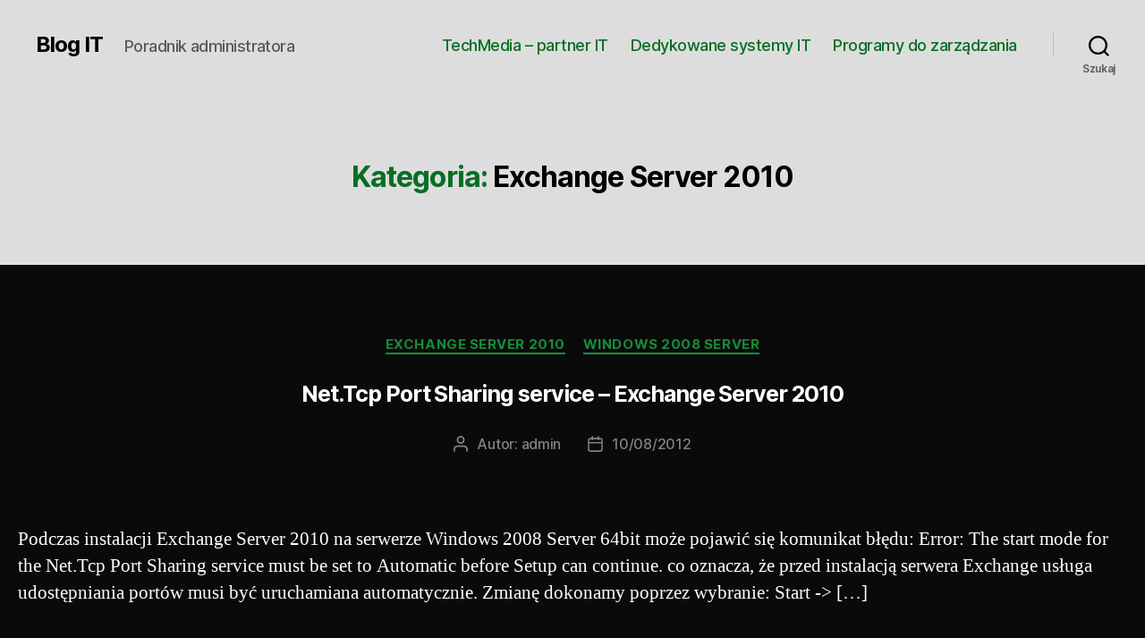

--- FILE ---
content_type: text/html; charset=UTF-8
request_url: https://www.techmedia.pl/blog/category/exchange-server-2010/
body_size: 9823
content:
<!DOCTYPE html>

<html class="no-js" lang="pl-PL" prefix="og: http://ogp.me/ns#">

	<head>

		<meta charset="UTF-8">
		<meta name="viewport" content="width=device-width, initial-scale=1.0" >

		<link rel="profile" href="https://gmpg.org/xfn/11">

		<title>Exchange Server 2010 Archives - Blog IT</title>

<!-- This site is optimized with the Yoast SEO Premium plugin v9.0.3 - https://yoast.com/wordpress/plugins/seo/ -->
<link rel="canonical" href="https://www.techmedia.pl/blog/category/exchange-server-2010/" />
<meta property="og:locale" content="pl_PL" />
<meta property="og:type" content="object" />
<meta property="og:title" content="Exchange Server 2010 Archives - Blog IT" />
<meta property="og:url" content="https://www.techmedia.pl/blog/category/exchange-server-2010/" />
<meta property="og:site_name" content="Blog IT" />
<meta name="twitter:card" content="summary_large_image" />
<meta name="twitter:title" content="Exchange Server 2010 Archives - Blog IT" />
<!-- / Yoast SEO Premium plugin. -->

<link rel='dns-prefetch' href='//s.w.org' />
<link rel="alternate" type="application/rss+xml" title="Blog IT &raquo; Kanał z wpisami" href="https://www.techmedia.pl/blog/feed/" />
<link rel="alternate" type="application/rss+xml" title="Blog IT &raquo; Kanał z komentarzami" href="https://www.techmedia.pl/blog/comments/feed/" />
<link rel="alternate" type="application/rss+xml" title="Blog IT &raquo; Kanał z wpisami zaszufladkowanymi do kategorii Exchange Server 2010" href="https://www.techmedia.pl/blog/category/exchange-server-2010/feed/" />
		<script>
			window._wpemojiSettings = {"baseUrl":"https:\/\/s.w.org\/images\/core\/emoji\/13.0.0\/72x72\/","ext":".png","svgUrl":"https:\/\/s.w.org\/images\/core\/emoji\/13.0.0\/svg\/","svgExt":".svg","source":{"concatemoji":"https:\/\/www.techmedia.pl\/blog\/wp-includes\/js\/wp-emoji-release.min.js?ver=5.5.1"}};
			!function(e,a,t){var r,n,o,i,p=a.createElement("canvas"),s=p.getContext&&p.getContext("2d");function c(e,t){var a=String.fromCharCode;s.clearRect(0,0,p.width,p.height),s.fillText(a.apply(this,e),0,0);var r=p.toDataURL();return s.clearRect(0,0,p.width,p.height),s.fillText(a.apply(this,t),0,0),r===p.toDataURL()}function l(e){if(!s||!s.fillText)return!1;switch(s.textBaseline="top",s.font="600 32px Arial",e){case"flag":return!c([127987,65039,8205,9895,65039],[127987,65039,8203,9895,65039])&&(!c([55356,56826,55356,56819],[55356,56826,8203,55356,56819])&&!c([55356,57332,56128,56423,56128,56418,56128,56421,56128,56430,56128,56423,56128,56447],[55356,57332,8203,56128,56423,8203,56128,56418,8203,56128,56421,8203,56128,56430,8203,56128,56423,8203,56128,56447]));case"emoji":return!c([55357,56424,8205,55356,57212],[55357,56424,8203,55356,57212])}return!1}function d(e){var t=a.createElement("script");t.src=e,t.defer=t.type="text/javascript",a.getElementsByTagName("head")[0].appendChild(t)}for(i=Array("flag","emoji"),t.supports={everything:!0,everythingExceptFlag:!0},o=0;o<i.length;o++)t.supports[i[o]]=l(i[o]),t.supports.everything=t.supports.everything&&t.supports[i[o]],"flag"!==i[o]&&(t.supports.everythingExceptFlag=t.supports.everythingExceptFlag&&t.supports[i[o]]);t.supports.everythingExceptFlag=t.supports.everythingExceptFlag&&!t.supports.flag,t.DOMReady=!1,t.readyCallback=function(){t.DOMReady=!0},t.supports.everything||(n=function(){t.readyCallback()},a.addEventListener?(a.addEventListener("DOMContentLoaded",n,!1),e.addEventListener("load",n,!1)):(e.attachEvent("onload",n),a.attachEvent("onreadystatechange",function(){"complete"===a.readyState&&t.readyCallback()})),(r=t.source||{}).concatemoji?d(r.concatemoji):r.wpemoji&&r.twemoji&&(d(r.twemoji),d(r.wpemoji)))}(window,document,window._wpemojiSettings);
		</script>
		<style>
img.wp-smiley,
img.emoji {
	display: inline !important;
	border: none !important;
	box-shadow: none !important;
	height: 1em !important;
	width: 1em !important;
	margin: 0 .07em !important;
	vertical-align: -0.1em !important;
	background: none !important;
	padding: 0 !important;
}
</style>
	<link rel='stylesheet' id='wp-block-library-css'  href='https://www.techmedia.pl/blog/wp-includes/css/dist/block-library/style.min.css?ver=5.5.1' media='all' />
<link rel='stylesheet' id='wp-postratings-css'  href='https://www.techmedia.pl/blog/wp-content/plugins/wp-postratings/css/postratings-css.css?ver=1.89' media='all' />
<link rel='stylesheet' id='twentytwenty-style-css'  href='https://www.techmedia.pl/blog/wp-content/themes/twentytwenty/style.css?ver=1.5' media='all' />
<style id='twentytwenty-style-inline-css'>
.color-accent,.color-accent-hover:hover,.color-accent-hover:focus,:root .has-accent-color,.has-drop-cap:not(:focus):first-letter,.wp-block-button.is-style-outline,a { color: #178b38; }blockquote,.border-color-accent,.border-color-accent-hover:hover,.border-color-accent-hover:focus { border-color: #178b38; }button,.button,.faux-button,.wp-block-button__link,.wp-block-file .wp-block-file__button,input[type="button"],input[type="reset"],input[type="submit"],.bg-accent,.bg-accent-hover:hover,.bg-accent-hover:focus,:root .has-accent-background-color,.comment-reply-link { background-color: #178b38; }.fill-children-accent,.fill-children-accent * { fill: #178b38; }:root .has-background-color,button,.button,.faux-button,.wp-block-button__link,.wp-block-file__button,input[type="button"],input[type="reset"],input[type="submit"],.wp-block-button,.comment-reply-link,.has-background.has-primary-background-color:not(.has-text-color),.has-background.has-primary-background-color *:not(.has-text-color),.has-background.has-accent-background-color:not(.has-text-color),.has-background.has-accent-background-color *:not(.has-text-color) { color: #0a0a0a; }:root .has-background-background-color { background-color: #0a0a0a; }body,.entry-title a,:root .has-primary-color { color: #ffffff; }:root .has-primary-background-color { background-color: #ffffff; }cite,figcaption,.wp-caption-text,.post-meta,.entry-content .wp-block-archives li,.entry-content .wp-block-categories li,.entry-content .wp-block-latest-posts li,.wp-block-latest-comments__comment-date,.wp-block-latest-posts__post-date,.wp-block-embed figcaption,.wp-block-image figcaption,.wp-block-pullquote cite,.comment-metadata,.comment-respond .comment-notes,.comment-respond .logged-in-as,.pagination .dots,.entry-content hr:not(.has-background),hr.styled-separator,:root .has-secondary-color { color: #828282; }:root .has-secondary-background-color { background-color: #828282; }pre,fieldset,input,textarea,table,table *,hr { border-color: #2b2b2b; }caption,code,code,kbd,samp,.wp-block-table.is-style-stripes tbody tr:nth-child(odd),:root .has-subtle-background-background-color { background-color: #2b2b2b; }.wp-block-table.is-style-stripes { border-bottom-color: #2b2b2b; }.wp-block-latest-posts.is-grid li { border-top-color: #2b2b2b; }:root .has-subtle-background-color { color: #2b2b2b; }body:not(.overlay-header) .primary-menu > li > a,body:not(.overlay-header) .primary-menu > li > .icon,.modal-menu a,.footer-menu a, .footer-widgets a,#site-footer .wp-block-button.is-style-outline,.wp-block-pullquote:before,.singular:not(.overlay-header) .entry-header a,.archive-header a,.header-footer-group .color-accent,.header-footer-group .color-accent-hover:hover { color: #076e24; }.social-icons a,#site-footer button:not(.toggle),#site-footer .button,#site-footer .faux-button,#site-footer .wp-block-button__link,#site-footer .wp-block-file__button,#site-footer input[type="button"],#site-footer input[type="reset"],#site-footer input[type="submit"] { background-color: #076e24; }.social-icons a,body:not(.overlay-header) .primary-menu ul,.header-footer-group button,.header-footer-group .button,.header-footer-group .faux-button,.header-footer-group .wp-block-button:not(.is-style-outline) .wp-block-button__link,.header-footer-group .wp-block-file__button,.header-footer-group input[type="button"],.header-footer-group input[type="reset"],.header-footer-group input[type="submit"] { color: #dddddd; }#site-header,.footer-nav-widgets-wrapper,#site-footer,.menu-modal,.menu-modal-inner,.search-modal-inner,.archive-header,.singular .entry-header,.singular .featured-media:before,.wp-block-pullquote:before { background-color: #dddddd; }.header-footer-group,body:not(.overlay-header) #site-header .toggle,.menu-modal .toggle { color: #000000; }body:not(.overlay-header) .primary-menu ul { background-color: #000000; }body:not(.overlay-header) .primary-menu > li > ul:after { border-bottom-color: #000000; }body:not(.overlay-header) .primary-menu ul ul:after { border-left-color: #000000; }.site-description,body:not(.overlay-header) .toggle-inner .toggle-text,.widget .post-date,.widget .rss-date,.widget_archive li,.widget_categories li,.widget cite,.widget_pages li,.widget_meta li,.widget_nav_menu li,.powered-by-wordpress,.to-the-top,.singular .entry-header .post-meta,.singular:not(.overlay-header) .entry-header .post-meta a { color: #595959; }.header-footer-group pre,.header-footer-group fieldset,.header-footer-group input,.header-footer-group textarea,.header-footer-group table,.header-footer-group table *,.footer-nav-widgets-wrapper,#site-footer,.menu-modal nav *,.footer-widgets-outer-wrapper,.footer-top { border-color: #bcbcbc; }.header-footer-group table caption,body:not(.overlay-header) .header-inner .toggle-wrapper::before { background-color: #bcbcbc; }
</style>
<link rel='stylesheet' id='twentytwenty-print-style-css'  href='https://www.techmedia.pl/blog/wp-content/themes/twentytwenty/print.css?ver=1.5' media='print' />
<script src='https://www.techmedia.pl/blog/wp-includes/js/jquery/jquery.js?ver=1.12.4-wp' id='jquery-core-js'></script>
<script src='https://www.techmedia.pl/blog/wp-content/themes/twentytwenty/assets/js/index.js?ver=1.5' id='twentytwenty-js-js' async></script>
<link rel="https://api.w.org/" href="https://www.techmedia.pl/blog/wp-json/" /><link rel="alternate" type="application/json" href="https://www.techmedia.pl/blog/wp-json/wp/v2/categories/109" /><link rel="EditURI" type="application/rsd+xml" title="RSD" href="https://www.techmedia.pl/blog/xmlrpc.php?rsd" />
<link rel="wlwmanifest" type="application/wlwmanifest+xml" href="https://www.techmedia.pl/blog/wp-includes/wlwmanifest.xml" /> 
<meta name="generator" content="WordPress 5.5.1" />
	<script>document.documentElement.className = document.documentElement.className.replace( 'no-js', 'js' );</script>
	<style id="custom-background-css">
body.custom-background { background-color: #0a0a0a; }
</style>
			<style id="wp-custom-css">
			
		</style>
		
		<!-- Global site tag (gtag.js) - Google Analytics -->
		<script async src="https://www.googletagmanager.com/gtag/js?id=UA-11016755-2"></script>
		<script>
			window.dataLayer = window.dataLayer || [];
			function gtag(){dataLayer.push(arguments);}
			gtag('js', new Date());

			gtag('config', 'UA-11016755-2');
		</script>

	</head>

	<body class="archive category category-exchange-server-2010 category-109 custom-background wp-embed-responsive enable-search-modal has-no-pagination showing-comments show-avatars footer-top-visible">

		<a class="skip-link screen-reader-text" href="#site-content">Przejdź do treści</a>
		<header id="site-header" class="header-footer-group" role="banner">

			<div class="header-inner section-inner">

				<div class="header-titles-wrapper">

					
						<button class="toggle search-toggle mobile-search-toggle" data-toggle-target=".search-modal" data-toggle-body-class="showing-search-modal" data-set-focus=".search-modal .search-field" aria-expanded="false">
							<span class="toggle-inner">
								<span class="toggle-icon">
									<svg class="svg-icon" aria-hidden="true" role="img" focusable="false" xmlns="http://www.w3.org/2000/svg" width="23" height="23" viewBox="0 0 23 23"><path d="M38.710696,48.0601792 L43,52.3494831 L41.3494831,54 L37.0601792,49.710696 C35.2632422,51.1481185 32.9839107,52.0076499 30.5038249,52.0076499 C24.7027226,52.0076499 20,47.3049272 20,41.5038249 C20,35.7027226 24.7027226,31 30.5038249,31 C36.3049272,31 41.0076499,35.7027226 41.0076499,41.5038249 C41.0076499,43.9839107 40.1481185,46.2632422 38.710696,48.0601792 Z M36.3875844,47.1716785 C37.8030221,45.7026647 38.6734666,43.7048964 38.6734666,41.5038249 C38.6734666,36.9918565 35.0157934,33.3341833 30.5038249,33.3341833 C25.9918565,33.3341833 22.3341833,36.9918565 22.3341833,41.5038249 C22.3341833,46.0157934 25.9918565,49.6734666 30.5038249,49.6734666 C32.7048964,49.6734666 34.7026647,48.8030221 36.1716785,47.3875844 C36.2023931,47.347638 36.2360451,47.3092237 36.2726343,47.2726343 C36.3092237,47.2360451 36.347638,47.2023931 36.3875844,47.1716785 Z" transform="translate(-20 -31)" /></svg>								</span>
								<span class="toggle-text">Szukaj</span>
							</span>
						</button><!-- .search-toggle -->

					
					<div class="header-titles">

						<div class="site-title faux-heading"><a href="https://www.techmedia.pl/blog/">Blog IT</a></div><div class="site-description">Poradnik administratora</div><!-- .site-description -->
					</div><!-- .header-titles -->

					<button class="toggle nav-toggle mobile-nav-toggle" data-toggle-target=".menu-modal"  data-toggle-body-class="showing-menu-modal" aria-expanded="false" data-set-focus=".close-nav-toggle">
						<span class="toggle-inner">
							<span class="toggle-icon">
								<svg class="svg-icon" aria-hidden="true" role="img" focusable="false" xmlns="http://www.w3.org/2000/svg" width="26" height="7" viewBox="0 0 26 7"><path fill-rule="evenodd" d="M332.5,45 C330.567003,45 329,43.4329966 329,41.5 C329,39.5670034 330.567003,38 332.5,38 C334.432997,38 336,39.5670034 336,41.5 C336,43.4329966 334.432997,45 332.5,45 Z M342,45 C340.067003,45 338.5,43.4329966 338.5,41.5 C338.5,39.5670034 340.067003,38 342,38 C343.932997,38 345.5,39.5670034 345.5,41.5 C345.5,43.4329966 343.932997,45 342,45 Z M351.5,45 C349.567003,45 348,43.4329966 348,41.5 C348,39.5670034 349.567003,38 351.5,38 C353.432997,38 355,39.5670034 355,41.5 C355,43.4329966 353.432997,45 351.5,45 Z" transform="translate(-329 -38)" /></svg>							</span>
							<span class="toggle-text">Menu</span>
						</span>
					</button><!-- .nav-toggle -->

				</div><!-- .header-titles-wrapper -->

				<div class="header-navigation-wrapper">

					
							<nav class="primary-menu-wrapper" aria-label="Poziomo" role="navigation">

								<ul class="primary-menu reset-list-style">

								<li id="menu-item-2322" class="menu-item menu-item-type-post_type menu-item-object-page menu-item-2322"><a href="https://www.techmedia.pl/blog/firma-informatyczna/">TechMedia – partner IT</a></li>
<li id="menu-item-2345" class="menu-item menu-item-type-custom menu-item-object-custom menu-item-2345"><a href="https://www.techmedia.pl/dedykowane-systemy-informatyczne/">Dedykowane systemy IT</a></li>
<li id="menu-item-2346" class="menu-item menu-item-type-custom menu-item-object-custom menu-item-2346"><a href="https://www.techmedia.pl/informatyczne-systemy-zarzadzania/">Programy do zarządzania</a></li>

								</ul>

							</nav><!-- .primary-menu-wrapper -->

						
						<div class="header-toggles hide-no-js">

						
							<div class="toggle-wrapper search-toggle-wrapper">

								<button class="toggle search-toggle desktop-search-toggle" data-toggle-target=".search-modal" data-toggle-body-class="showing-search-modal" data-set-focus=".search-modal .search-field" aria-expanded="false">
									<span class="toggle-inner">
										<svg class="svg-icon" aria-hidden="true" role="img" focusable="false" xmlns="http://www.w3.org/2000/svg" width="23" height="23" viewBox="0 0 23 23"><path d="M38.710696,48.0601792 L43,52.3494831 L41.3494831,54 L37.0601792,49.710696 C35.2632422,51.1481185 32.9839107,52.0076499 30.5038249,52.0076499 C24.7027226,52.0076499 20,47.3049272 20,41.5038249 C20,35.7027226 24.7027226,31 30.5038249,31 C36.3049272,31 41.0076499,35.7027226 41.0076499,41.5038249 C41.0076499,43.9839107 40.1481185,46.2632422 38.710696,48.0601792 Z M36.3875844,47.1716785 C37.8030221,45.7026647 38.6734666,43.7048964 38.6734666,41.5038249 C38.6734666,36.9918565 35.0157934,33.3341833 30.5038249,33.3341833 C25.9918565,33.3341833 22.3341833,36.9918565 22.3341833,41.5038249 C22.3341833,46.0157934 25.9918565,49.6734666 30.5038249,49.6734666 C32.7048964,49.6734666 34.7026647,48.8030221 36.1716785,47.3875844 C36.2023931,47.347638 36.2360451,47.3092237 36.2726343,47.2726343 C36.3092237,47.2360451 36.347638,47.2023931 36.3875844,47.1716785 Z" transform="translate(-20 -31)" /></svg>										<span class="toggle-text">Szukaj</span>
									</span>
								</button><!-- .search-toggle -->

							</div>

							
						</div><!-- .header-toggles -->
						
				</div><!-- .header-navigation-wrapper -->

			</div><!-- .header-inner -->

			<div class="search-modal cover-modal header-footer-group" data-modal-target-string=".search-modal">

	<div class="search-modal-inner modal-inner">

		<div class="section-inner">

			<form role="search" aria-label="Szukaj:" method="get" class="search-form" action="https://www.techmedia.pl/blog/">
	<label for="search-form-1">
		<span class="screen-reader-text">Szukaj:</span>
		<input type="search" id="search-form-1" class="search-field" placeholder="Szukaj &hellip;" value="" name="s" />
	</label>
	<input type="submit" class="search-submit" value="Szukaj" />
</form>

			<button class="toggle search-untoggle close-search-toggle fill-children-current-color" data-toggle-target=".search-modal" data-toggle-body-class="showing-search-modal" data-set-focus=".search-modal .search-field" aria-expanded="false">
				<span class="screen-reader-text">Zamknij szukanie</span>
				<svg class="svg-icon" aria-hidden="true" role="img" focusable="false" xmlns="http://www.w3.org/2000/svg" width="16" height="16" viewBox="0 0 16 16"><polygon fill="" fill-rule="evenodd" points="6.852 7.649 .399 1.195 1.445 .149 7.899 6.602 14.352 .149 15.399 1.195 8.945 7.649 15.399 14.102 14.352 15.149 7.899 8.695 1.445 15.149 .399 14.102" /></svg>			</button><!-- .search-toggle -->

		</div><!-- .section-inner -->

	</div><!-- .search-modal-inner -->

</div><!-- .menu-modal -->

		</header><!-- #site-header -->

		
<div class="menu-modal cover-modal header-footer-group" data-modal-target-string=".menu-modal">

	<div class="menu-modal-inner modal-inner">

		<div class="menu-wrapper section-inner">

			<div class="menu-top">

				<button class="toggle close-nav-toggle fill-children-current-color" data-toggle-target=".menu-modal" data-toggle-body-class="showing-menu-modal" aria-expanded="false" data-set-focus=".menu-modal">
					<span class="toggle-text">Zamknij menu</span>
					<svg class="svg-icon" aria-hidden="true" role="img" focusable="false" xmlns="http://www.w3.org/2000/svg" width="16" height="16" viewBox="0 0 16 16"><polygon fill="" fill-rule="evenodd" points="6.852 7.649 .399 1.195 1.445 .149 7.899 6.602 14.352 .149 15.399 1.195 8.945 7.649 15.399 14.102 14.352 15.149 7.899 8.695 1.445 15.149 .399 14.102" /></svg>				</button><!-- .nav-toggle -->

				
					<nav class="mobile-menu" aria-label="Mobilne" role="navigation">

						<ul class="modal-menu reset-list-style">

						<li class="menu-item menu-item-type-post_type menu-item-object-page menu-item-2322"><div class="ancestor-wrapper"><a href="https://www.techmedia.pl/blog/firma-informatyczna/">TechMedia – partner IT</a></div><!-- .ancestor-wrapper --></li>
<li class="menu-item menu-item-type-custom menu-item-object-custom menu-item-2345"><div class="ancestor-wrapper"><a href="https://www.techmedia.pl/dedykowane-systemy-informatyczne/">Dedykowane systemy IT</a></div><!-- .ancestor-wrapper --></li>
<li class="menu-item menu-item-type-custom menu-item-object-custom menu-item-2346"><div class="ancestor-wrapper"><a href="https://www.techmedia.pl/informatyczne-systemy-zarzadzania/">Programy do zarządzania</a></div><!-- .ancestor-wrapper --></li>

						</ul>

					</nav>

					
			</div><!-- .menu-top -->

			<div class="menu-bottom">

				
			</div><!-- .menu-bottom -->

		</div><!-- .menu-wrapper -->

	</div><!-- .menu-modal-inner -->

</div><!-- .menu-modal -->

<main id="site-content" role="main">

	
		<header class="archive-header has-text-align-center header-footer-group">

			<div class="archive-header-inner section-inner medium">

									<h1 class="archive-title"><span class="color-accent">Kategoria:</span> <span>Exchange Server 2010</span></h1>
				
				
			</div><!-- .archive-header-inner -->

		</header><!-- .archive-header -->

		
<article class="post-468 post type-post status-publish format-standard hentry category-exchange-server-2010 category-windows-2008-server tag-serwer tag-system tag-windows" id="post-468">

	
<header class="entry-header has-text-align-center">

	<div class="entry-header-inner section-inner medium">

		
			<div class="entry-categories">
				<span class="screen-reader-text">Kategorie</span>
				<div class="entry-categories-inner">
					<a href="https://www.techmedia.pl/blog/category/exchange-server-2010/" rel="category tag">Exchange Server 2010</a> <a href="https://www.techmedia.pl/blog/category/windows-2008-server/" rel="category tag">Windows 2008 server</a>				</div><!-- .entry-categories-inner -->
			</div><!-- .entry-categories -->

			<h2 class="entry-title heading-size-1"><a href="https://www.techmedia.pl/blog/net-tcp-port-sharing-service-exchange-server-2010/">Net.Tcp Port Sharing service &#8211; Exchange Server 2010</a></h2>
		<div class="post-meta-wrapper post-meta-single post-meta-single-top">

			<ul class="post-meta">

									<li class="post-author meta-wrapper">
						<span class="meta-icon">
							<span class="screen-reader-text">Autor wpisu</span>
							<svg class="svg-icon" aria-hidden="true" role="img" focusable="false" xmlns="http://www.w3.org/2000/svg" width="18" height="20" viewBox="0 0 18 20"><path fill="" d="M18,19 C18,19.5522847 17.5522847,20 17,20 C16.4477153,20 16,19.5522847 16,19 L16,17 C16,15.3431458 14.6568542,14 13,14 L5,14 C3.34314575,14 2,15.3431458 2,17 L2,19 C2,19.5522847 1.55228475,20 1,20 C0.44771525,20 0,19.5522847 0,19 L0,17 C0,14.2385763 2.23857625,12 5,12 L13,12 C15.7614237,12 18,14.2385763 18,17 L18,19 Z M9,10 C6.23857625,10 4,7.76142375 4,5 C4,2.23857625 6.23857625,0 9,0 C11.7614237,0 14,2.23857625 14,5 C14,7.76142375 11.7614237,10 9,10 Z M9,8 C10.6568542,8 12,6.65685425 12,5 C12,3.34314575 10.6568542,2 9,2 C7.34314575,2 6,3.34314575 6,5 C6,6.65685425 7.34314575,8 9,8 Z" /></svg>						</span>
						<span class="meta-text">
							Autor: <a href="https://www.techmedia.pl/blog/author/admin/">admin</a>						</span>
					</li>
										<li class="post-date meta-wrapper">
						<span class="meta-icon">
							<span class="screen-reader-text">Data wpisu</span>
							<svg class="svg-icon" aria-hidden="true" role="img" focusable="false" xmlns="http://www.w3.org/2000/svg" width="18" height="19" viewBox="0 0 18 19"><path fill="" d="M4.60069444,4.09375 L3.25,4.09375 C2.47334957,4.09375 1.84375,4.72334957 1.84375,5.5 L1.84375,7.26736111 L16.15625,7.26736111 L16.15625,5.5 C16.15625,4.72334957 15.5266504,4.09375 14.75,4.09375 L13.3993056,4.09375 L13.3993056,4.55555556 C13.3993056,5.02154581 13.0215458,5.39930556 12.5555556,5.39930556 C12.0895653,5.39930556 11.7118056,5.02154581 11.7118056,4.55555556 L11.7118056,4.09375 L6.28819444,4.09375 L6.28819444,4.55555556 C6.28819444,5.02154581 5.9104347,5.39930556 5.44444444,5.39930556 C4.97845419,5.39930556 4.60069444,5.02154581 4.60069444,4.55555556 L4.60069444,4.09375 Z M6.28819444,2.40625 L11.7118056,2.40625 L11.7118056,1 C11.7118056,0.534009742 12.0895653,0.15625 12.5555556,0.15625 C13.0215458,0.15625 13.3993056,0.534009742 13.3993056,1 L13.3993056,2.40625 L14.75,2.40625 C16.4586309,2.40625 17.84375,3.79136906 17.84375,5.5 L17.84375,15.875 C17.84375,17.5836309 16.4586309,18.96875 14.75,18.96875 L3.25,18.96875 C1.54136906,18.96875 0.15625,17.5836309 0.15625,15.875 L0.15625,5.5 C0.15625,3.79136906 1.54136906,2.40625 3.25,2.40625 L4.60069444,2.40625 L4.60069444,1 C4.60069444,0.534009742 4.97845419,0.15625 5.44444444,0.15625 C5.9104347,0.15625 6.28819444,0.534009742 6.28819444,1 L6.28819444,2.40625 Z M1.84375,8.95486111 L1.84375,15.875 C1.84375,16.6516504 2.47334957,17.28125 3.25,17.28125 L14.75,17.28125 C15.5266504,17.28125 16.15625,16.6516504 16.15625,15.875 L16.15625,8.95486111 L1.84375,8.95486111 Z" /></svg>						</span>
						<span class="meta-text">
							<a href="https://www.techmedia.pl/blog/net-tcp-port-sharing-service-exchange-server-2010/">10/08/2012</a>
						</span>
					</li>
					
			</ul><!-- .post-meta -->

		</div><!-- .post-meta-wrapper -->

		
	</div><!-- .entry-header-inner -->

</header><!-- .entry-header -->

	<div class="post-inner thin ">

		<div class="entry-content">

			<p>Podczas instalacji Exchange Server 2010 na serwerze Windows 2008 Server 64bit może pojawić się komunikat błędu: Error: The start mode for the Net.Tcp Port Sharing service must be set to Automatic before Setup can continue. co oznacza, że przed instalacją serwera Exchange usługa udostępniania portów musi być uruchamiana automatycznie. Zmianę dokonamy poprzez wybranie: Start -&gt; [&hellip;]</p>

		</div><!-- .entry-content -->

	</div><!-- .post-inner -->

	<div class="section-inner">
		
		<div class="post-meta-wrapper post-meta-single post-meta-single-bottom">

			<ul class="post-meta">

									<li class="post-tags meta-wrapper">
						<span class="meta-icon">
							<span class="screen-reader-text">Tagi</span>
							<svg class="svg-icon" aria-hidden="true" role="img" focusable="false" xmlns="http://www.w3.org/2000/svg" width="18" height="18" viewBox="0 0 18 18"><path fill="" d="M15.4496399,8.42490555 L8.66109799,1.63636364 L1.63636364,1.63636364 L1.63636364,8.66081885 L8.42522727,15.44178 C8.57869221,15.5954158 8.78693789,15.6817418 9.00409091,15.6817418 C9.22124393,15.6817418 9.42948961,15.5954158 9.58327627,15.4414581 L15.4486339,9.57610048 C15.7651495,9.25692435 15.7649133,8.74206554 15.4496399,8.42490555 Z M16.6084423,10.7304545 L10.7406818,16.59822 C10.280287,17.0591273 9.65554997,17.3181054 9.00409091,17.3181054 C8.35263185,17.3181054 7.72789481,17.0591273 7.26815877,16.5988788 L0.239976954,9.57887876 C0.0863319284,9.4254126 0,9.21716044 0,9 L0,0.818181818 C0,0.366312477 0.366312477,0 0.818181818,0 L9,0 C9.21699531,0 9.42510306,0.0862010512 9.57854191,0.239639906 L16.6084423,7.26954545 C17.5601275,8.22691012 17.5601275,9.77308988 16.6084423,10.7304545 Z M5,6 C4.44771525,6 4,5.55228475 4,5 C4,4.44771525 4.44771525,4 5,4 C5.55228475,4 6,4.44771525 6,5 C6,5.55228475 5.55228475,6 5,6 Z" /></svg>						</span>
						<span class="meta-text">
							<a href="https://www.techmedia.pl/blog/tag/serwer/" rel="tag">serwer</a>, <a href="https://www.techmedia.pl/blog/tag/system/" rel="tag">system</a>, <a href="https://www.techmedia.pl/blog/tag/windows/" rel="tag">windows</a>						</span>
					</li>
					
			</ul><!-- .post-meta -->

		</div><!-- .post-meta-wrapper -->

		
	</div><!-- .section-inner -->

	
</article><!-- .post -->

	
</main><!-- #site-content -->


	<div class="footer-nav-widgets-wrapper header-footer-group">

		<div class="footer-inner section-inner">

							<div class="footer-top has-footer-menu">
					
						<nav aria-label="Stopka" role="navigation" class="footer-menu-wrapper">

							<ul class="footer-menu reset-list-style">
								<li class="menu-item menu-item-type-post_type menu-item-object-page menu-item-2322"><a href="https://www.techmedia.pl/blog/firma-informatyczna/">TechMedia – partner IT</a></li>
<li class="menu-item menu-item-type-custom menu-item-object-custom menu-item-2345"><a href="https://www.techmedia.pl/dedykowane-systemy-informatyczne/">Dedykowane systemy IT</a></li>
<li class="menu-item menu-item-type-custom menu-item-object-custom menu-item-2346"><a href="https://www.techmedia.pl/informatyczne-systemy-zarzadzania/">Programy do zarządzania</a></li>
							</ul>

						</nav><!-- .site-nav -->

														</div><!-- .footer-top -->

			
			
				<aside class="footer-widgets-outer-wrapper" role="complementary">

					<div class="footer-widgets-wrapper">

						
							<div class="footer-widgets column-one grid-item">
								<div class="widget_text widget widget_custom_html"><div class="widget_text widget-content"><h2 class="widget-title subheading heading-size-3">Praca w IT</h2><div class="textwidget custom-html-widget"><a href="https://www.techmedia.pl/praca/" title="Praca PHP Developer"><span style="color:red;">PHP Developer</span></a><br>
<a href="https://www.techmedia.pl/praca/" title="Praca Informatyk"><span style="color:red;">Informatyk</span></a></div></div></div><div class="widget widget_search"><div class="widget-content"><h2 class="widget-title subheading heading-size-3">Wyszukiwarka</h2><form role="search"  method="get" class="search-form" action="https://www.techmedia.pl/blog/">
	<label for="search-form-2">
		<span class="screen-reader-text">Szukaj:</span>
		<input type="search" id="search-form-2" class="search-field" placeholder="Szukaj &hellip;" value="" name="s" />
	</label>
	<input type="submit" class="search-submit" value="Szukaj" />
</form>
</div></div><div class="widget widget_meta"><div class="widget-content"><h2 class="widget-title subheading heading-size-3">Opcje</h2>
		<ul>
						<li><a rel="nofollow" href="https://www.techmedia.pl/blog/wp-login.php">Zaloguj się</a></li>
			<li><a href="https://www.techmedia.pl/blog/feed/">Kanał wpisów</a></li>
			<li><a href="https://www.techmedia.pl/blog/comments/feed/">Kanał komentarzy</a></li>

			<li><a href="https://pl.wordpress.org/">WordPress.org</a></li>
		</ul>

		</div></div><div class="widget widget_categories"><div class="widget-content"><h2 class="widget-title subheading heading-size-3">Kategorie</h2>
			<ul>
					<li class="cat-item cat-item-200"><a href="https://www.techmedia.pl/blog/category/android/">Android</a> (1)
</li>
	<li class="cat-item cat-item-87"><a href="https://www.techmedia.pl/blog/category/apache2-2/">Apache2</a> (9)
</li>
	<li class="cat-item cat-item-299"><a href="https://www.techmedia.pl/blog/category/bash/">Bash</a> (1)
</li>
	<li class="cat-item cat-item-18"><a href="https://www.techmedia.pl/blog/category/linux-ubuntu/bind/">Bind</a> (1)
</li>
	<li class="cat-item cat-item-319"><a href="https://www.techmedia.pl/blog/category/dell/">Dell</a> (1)
</li>
	<li class="cat-item cat-item-17"><a href="https://www.techmedia.pl/blog/category/linux-ubuntu/dhcp/">DHCP</a> (1)
</li>
	<li class="cat-item cat-item-124"><a href="https://www.techmedia.pl/blog/category/dlna-2/">DLNA</a> (3)
</li>
	<li class="cat-item cat-item-11"><a href="https://www.techmedia.pl/blog/category/dns-bind/">DNS Bind</a> (2)
</li>
	<li class="cat-item cat-item-253"><a href="https://www.techmedia.pl/blog/category/telekomunikacja/elmeg/">Elmeg</a> (1)
</li>
	<li class="cat-item cat-item-109 current-cat"><a aria-current="page" href="https://www.techmedia.pl/blog/category/exchange-server-2010/">Exchange Server 2010</a> (1)
</li>
	<li class="cat-item cat-item-283"><a href="https://www.techmedia.pl/blog/category/facebook/">Facebook</a> (1)
</li>
	<li class="cat-item cat-item-111"><a href="https://www.techmedia.pl/blog/category/ftp-serwer/">Ftp serwer</a> (3)
</li>
	<li class="cat-item cat-item-308"><a href="https://www.techmedia.pl/blog/category/git/">Git</a> (1)
</li>
	<li class="cat-item cat-item-315"><a href="https://www.techmedia.pl/blog/category/internet/">Internet</a> (1)
</li>
	<li class="cat-item cat-item-7"><a href="https://www.techmedia.pl/blog/category/linux-ubuntu/iptables/">IPTABLES</a> (2)
</li>
	<li class="cat-item cat-item-281"><a href="https://www.techmedia.pl/blog/category/ispconfig-3/">ISPConfig 3</a> (1)
</li>
	<li class="cat-item cat-item-84"><a href="https://www.techmedia.pl/blog/category/jquery/">jQuery</a> (1)
</li>
	<li class="cat-item cat-item-170"><a href="https://www.techmedia.pl/blog/category/linux-ubuntu/kernel/">Kernel</a> (1)
</li>
	<li class="cat-item cat-item-295"><a href="https://www.techmedia.pl/blog/category/kvm/">KVM</a> (1)
</li>
	<li class="cat-item cat-item-4"><a href="https://www.techmedia.pl/blog/category/linux-ubuntu/">Linux Ubuntu</a> (64)
</li>
	<li class="cat-item cat-item-12"><a href="https://www.techmedia.pl/blog/category/linux-ubuntu/lvm/">LVM</a> (1)
</li>
	<li class="cat-item cat-item-237"><a href="https://www.techmedia.pl/blog/category/ms-office/">MS Office</a> (1)
</li>
	<li class="cat-item cat-item-15"><a href="https://www.techmedia.pl/blog/category/linux-ubuntu/mysql/">MySQL</a> (12)
</li>
	<li class="cat-item cat-item-76"><a href="https://www.techmedia.pl/blog/category/neostrada-2/">Neostrada</a> (1)
</li>
	<li class="cat-item cat-item-314"><a href="https://www.techmedia.pl/blog/category/ntp/">NTP</a> (1)
</li>
	<li class="cat-item cat-item-715"><a href="https://www.techmedia.pl/blog/category/openvpn/">OpenVPN</a> (1)
</li>
	<li class="cat-item cat-item-80"><a href="https://www.techmedia.pl/blog/category/outlook/">Outlook</a> (2)
</li>
	<li class="cat-item cat-item-205"><a href="https://www.techmedia.pl/blog/category/outlook-2003/">Outlook 2003</a> (1)
</li>
	<li class="cat-item cat-item-140"><a href="https://www.techmedia.pl/blog/category/perl/">Perl</a> (2)
</li>
	<li class="cat-item cat-item-21"><a href="https://www.techmedia.pl/blog/category/php/">PHP</a> (10)
</li>
	<li class="cat-item cat-item-142"><a href="https://www.techmedia.pl/blog/category/phpmyadmin/">phpMyAdmin</a> (2)
</li>
	<li class="cat-item cat-item-8"><a href="https://www.techmedia.pl/blog/category/przemyslenia/">Przemyślenia</a> (1)
</li>
	<li class="cat-item cat-item-225"><a href="https://www.techmedia.pl/blog/category/raid-2/">Raid</a> (1)
</li>
	<li class="cat-item cat-item-178"><a href="https://www.techmedia.pl/blog/category/windows-7/rdp/">RDP</a> (1)
</li>
	<li class="cat-item cat-item-58"><a href="https://www.techmedia.pl/blog/category/scp/">scp</a> (1)
</li>
	<li class="cat-item cat-item-125"><a href="https://www.techmedia.pl/blog/category/sieci-tcpip/">Sieci tcp/ip</a> (1)
</li>
	<li class="cat-item cat-item-115"><a href="https://www.techmedia.pl/blog/category/squirrelmail/">Squirrelmail</a> (2)
</li>
	<li class="cat-item cat-item-100"><a href="https://www.techmedia.pl/blog/category/ssh-2/">SSH</a> (1)
</li>
	<li class="cat-item cat-item-130"><a href="https://www.techmedia.pl/blog/category/ssl-2/">SSL</a> (1)
</li>
	<li class="cat-item cat-item-716"><a href="https://www.techmedia.pl/blog/category/video-konferencje/">Video konferencje</a> (1)
</li>
	<li class="cat-item cat-item-16"><a href="https://www.techmedia.pl/blog/category/linux-ubuntu/vim/">VIM</a> (10)
</li>
	<li class="cat-item cat-item-19"><a href="https://www.techmedia.pl/blog/category/virtualbox/">VirtualBox</a> (1)
</li>
	<li class="cat-item cat-item-3"><a href="https://www.techmedia.pl/blog/category/windows-2008-server/">Windows 2008 server</a> (2)
</li>
	<li class="cat-item cat-item-20"><a href="https://www.techmedia.pl/blog/category/windows-7/">Windows 7</a> (5)
</li>
	<li class="cat-item cat-item-6"><a href="https://www.techmedia.pl/blog/category/windows-xp/">Windows XP</a> (2)
</li>
	<li class="cat-item cat-item-193"><a href="https://www.techmedia.pl/blog/category/wordpress/">Wordpress</a> (1)
</li>
			</ul>

			</div></div><div class="widget widget_calendar"><div class="widget-content"><h2 class="widget-title subheading heading-size-3">Rozkład jazdy</h2><div id="calendar_wrap" class="calendar_wrap"><table id="wp-calendar" class="wp-calendar-table">
	<caption>Styczeń 2026</caption>
	<thead>
	<tr>
		<th scope="col" title="poniedziałek">P</th>
		<th scope="col" title="wtorek">W</th>
		<th scope="col" title="środa">Ś</th>
		<th scope="col" title="czwartek">C</th>
		<th scope="col" title="piątek">P</th>
		<th scope="col" title="sobota">S</th>
		<th scope="col" title="niedziela">N</th>
	</tr>
	</thead>
	<tbody>
	<tr>
		<td colspan="3" class="pad">&nbsp;</td><td>1</td><td>2</td><td>3</td><td>4</td>
	</tr>
	<tr>
		<td>5</td><td>6</td><td>7</td><td>8</td><td>9</td><td>10</td><td>11</td>
	</tr>
	<tr>
		<td>12</td><td>13</td><td>14</td><td>15</td><td>16</td><td>17</td><td>18</td>
	</tr>
	<tr>
		<td>19</td><td id="today">20</td><td>21</td><td>22</td><td>23</td><td>24</td><td>25</td>
	</tr>
	<tr>
		<td>26</td><td>27</td><td>28</td><td>29</td><td>30</td><td>31</td>
		<td class="pad" colspan="1">&nbsp;</td>
	</tr>
	</tbody>
	</table><nav aria-label="Poprzednie i następne miesiące" class="wp-calendar-nav">
		<span class="wp-calendar-nav-prev"><a href="https://www.techmedia.pl/blog/2021/04/">&laquo; Kwi</a></span>
		<span class="pad">&nbsp;</span>
		<span class="wp-calendar-nav-next">&nbsp;</span>
	</nav></div></div></div>							</div>

						
						
					</div><!-- .footer-widgets-wrapper -->

				</aside><!-- .footer-widgets-outer-wrapper -->

			
		</div><!-- .footer-inner -->

	</div><!-- .footer-nav-widgets-wrapper -->


			<footer id="site-footer" role="contentinfo" class="header-footer-group">

				<div class="section-inner">

					<div class="footer-credits">

						<p class="footer-copyright">&copy;
							2026							<a href="https://www.techmedia.pl/blog/">Blog IT</a>
						</p><!-- .footer-copyright -->
											</div><!-- .footer-credits -->

					<a class="to-the-top" href="#site-header">
						<span class="to-the-top-long">
							Na górę <span class="arrow" aria-hidden="true">&uarr;</span>						</span><!-- .to-the-top-long -->
						<span class="to-the-top-short">
							W górę <span class="arrow" aria-hidden="true">&uarr;</span>						</span><!-- .to-the-top-short -->
					</a><!-- .to-the-top -->

				</div><!-- .section-inner -->

			</footer><!-- #site-footer -->

		<script id='wp-postratings-js-extra'>
var ratingsL10n = {"plugin_url":"https:\/\/www.techmedia.pl\/blog\/wp-content\/plugins\/wp-postratings","ajax_url":"https:\/\/www.techmedia.pl\/blog\/wp-admin\/admin-ajax.php","text_wait":"Please rate only 1 item at a time.","image":"stars_crystal","image_ext":"gif","max":"5","show_loading":"1","show_fading":"1","custom":"0"};
var ratings_mouseover_image=new Image();ratings_mouseover_image.src="https://www.techmedia.pl/blog/wp-content/plugins/wp-postratings/images/stars_crystal/rating_over.gif";;
</script>
<script src='https://www.techmedia.pl/blog/wp-content/plugins/wp-postratings/js/postratings-js.js?ver=1.89' id='wp-postratings-js'></script>
<script src='https://www.techmedia.pl/blog/wp-includes/js/wp-embed.min.js?ver=5.5.1' id='wp-embed-js'></script>
	<script>
	/(trident|msie)/i.test(navigator.userAgent)&&document.getElementById&&window.addEventListener&&window.addEventListener("hashchange",function(){var t,e=location.hash.substring(1);/^[A-z0-9_-]+$/.test(e)&&(t=document.getElementById(e))&&(/^(?:a|select|input|button|textarea)$/i.test(t.tagName)||(t.tabIndex=-1),t.focus())},!1);
	</script>
	
	</body>
</html>
